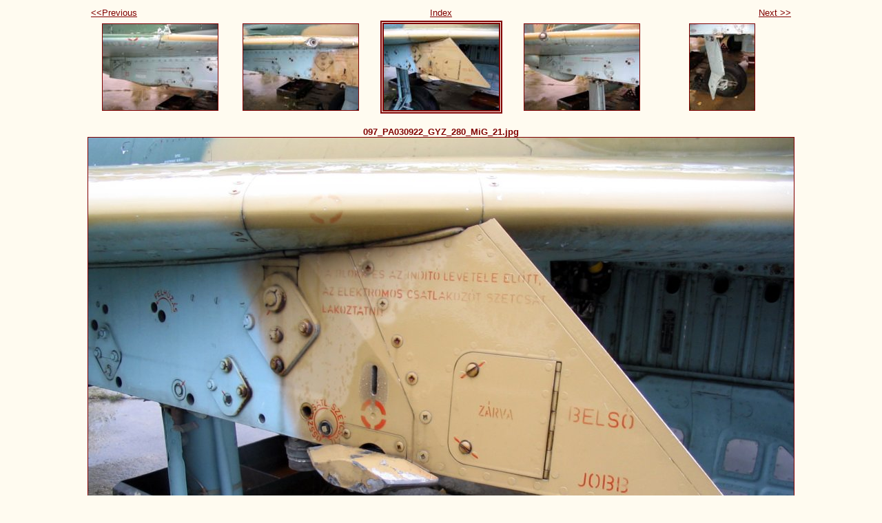

--- FILE ---
content_type: text/html
request_url: http://hunavia.freeweb.hu/TYPE/MiG-21%20base/MiG-21bis/MiG-21bis_serial/MiG21BIS_APIDNo5531/photos/photo97.html
body_size: 713
content:
<!DOCTYPE html PUBLIC "-//W3C//DTD XHTML 1.0 Strict//EN" "http://www.w3.org/TR/xhtml1/DTD/xhtml1-strict.dtd">
<html xmlns="http://www.w3.org/1999/xhtml" xml:lang="en">
<head>
   <title>097_PA030922_GYZ_280_MiG_21.jpg</title>
   <meta http-equiv="Content-Type" content="text/html; charset=iso-8859-1" />
   <meta http-equiv="Generator" content="Web Album Generator 1.6.0; http://www.ornj.net/" />
   <link rel="stylesheet" type="text/css" href="../main.css" />
</head>
<body>
<div id="navigation">
   <table>
   <tr>
      <td class="previous"><span class="previous"><a href="photo96.html">&lt;&lt;Previous</a></span></td>
      <td class="index" colspan="3"><span class="index"><a href="../index5.html">Index</a></span></td>
      <td class="next"><span class="next"><a href="photo98.html">Next &gt;&gt;</a></span></td>
   </tr>
   <tr>
      <td class="thumbcell"><a href="photo95.html"><img src="../photos/thumb95.jpg" title="095_PA030922_GYZ_278_MiG_21.jpg" alt="Photo Number 95" /></a> </td>
      <td class="thumbcell"><a href="photo96.html"><img src="../photos/thumb96.jpg" title="096_PA030922_GYZ_279_MiG_21.jpg" alt="Photo Number 96" /></a> </td>
      <td class="thumbcell"><img src="../photos/thumb97.jpg" title="097_PA030922_GYZ_280_MiG_21.jpg" alt="Current Photograph" class="selected" /> </td>
      <td class="thumbcell"><a href="photo98.html"><img src="../photos/thumb98.jpg" title="098_PA030922_GYZ_281_MiG_21.jpg" alt="Photo Number 98" /></a> </td>
      <td class="thumbcell"><a href="photo99.html"><img src="../photos/thumb99.jpg" title="099_PA030922_GYZ_282_MiG_21.jpg" alt="Photo Number 99" /></a> </td>
   </tr>
   </table>
</div>
<h1 class="title">097_PA030922_GYZ_280_MiG_21.jpg</h1>
<div id="photograph">
   <img src="../photos/photo97.jpg" alt="Photograph" title="097_PA030922_GYZ_280_MiG_21.jpg" />
</div>
<p class="footnote">Created with <a href="http://www.ornj.net/">Web Album Generator</a></p>
</body>
</html>